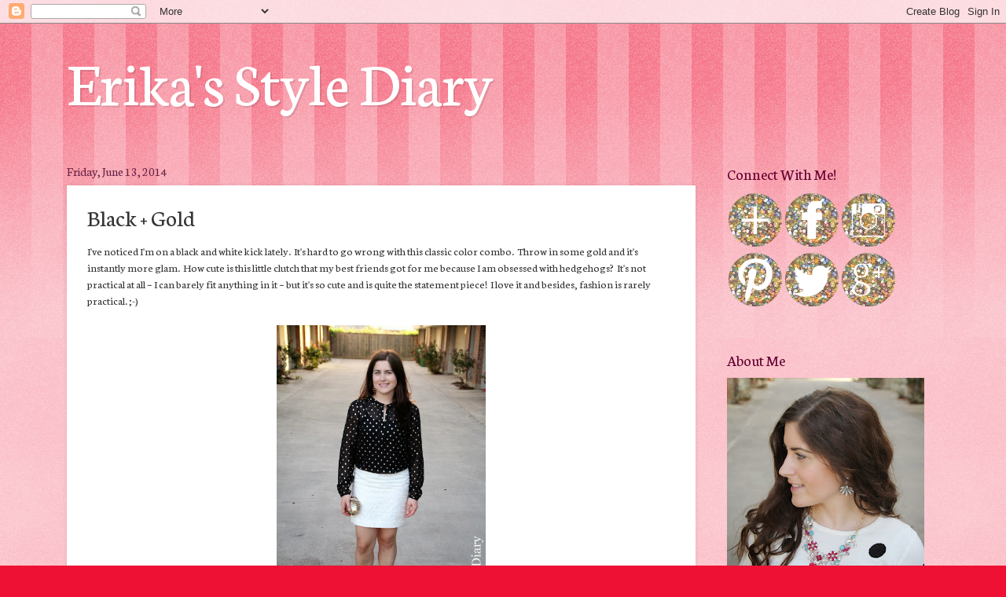

--- FILE ---
content_type: text/html; charset=UTF-8
request_url: https://erikasstylediary.blogspot.com/2014/06/black-gold.html
body_size: 16433
content:
<!DOCTYPE html>
<html class='v2' dir='ltr' lang='en'>
<head>
<link href='https://www.blogger.com/static/v1/widgets/335934321-css_bundle_v2.css' rel='stylesheet' type='text/css'/>
<meta content='width=1100' name='viewport'/>
<meta content='text/html; charset=UTF-8' http-equiv='Content-Type'/>
<meta content='blogger' name='generator'/>
<link href='https://erikasstylediary.blogspot.com/favicon.ico' rel='icon' type='image/x-icon'/>
<link href='http://erikasstylediary.blogspot.com/2014/06/black-gold.html' rel='canonical'/>
<link rel="alternate" type="application/atom+xml" title="Erika&#39;s Style Diary - Atom" href="https://erikasstylediary.blogspot.com/feeds/posts/default" />
<link rel="alternate" type="application/rss+xml" title="Erika&#39;s Style Diary - RSS" href="https://erikasstylediary.blogspot.com/feeds/posts/default?alt=rss" />
<link rel="service.post" type="application/atom+xml" title="Erika&#39;s Style Diary - Atom" href="https://www.blogger.com/feeds/6799768724274844661/posts/default" />

<link rel="alternate" type="application/atom+xml" title="Erika&#39;s Style Diary - Atom" href="https://erikasstylediary.blogspot.com/feeds/278856761382995517/comments/default" />
<!--Can't find substitution for tag [blog.ieCssRetrofitLinks]-->
<link href='https://blogger.googleusercontent.com/img/b/R29vZ2xl/AVvXsEhUTLV63A6WHAIio-RWLrVpZa_tEqsLB3PQLlyy36Cstr4MPpa5jgRKMhFvMj-sRoyqL-zGN93WSr4RkzjoOCI9YPeRuaGurMWb-CUFCF1LPqB2flLhconkbUgBwI_I73STSvLf6gCQzqGF/s1600/IMG_6778.jpg' rel='image_src'/>
<meta content='http://erikasstylediary.blogspot.com/2014/06/black-gold.html' property='og:url'/>
<meta content='Black + Gold' property='og:title'/>
<meta content=' I&#39;ve noticed I&#39;m on a black and white kick lately.  It&#39;s hard to go wrong with this classic color combo.  Throw in some gold and it&#39;s insta...' property='og:description'/>
<meta content='https://blogger.googleusercontent.com/img/b/R29vZ2xl/AVvXsEhUTLV63A6WHAIio-RWLrVpZa_tEqsLB3PQLlyy36Cstr4MPpa5jgRKMhFvMj-sRoyqL-zGN93WSr4RkzjoOCI9YPeRuaGurMWb-CUFCF1LPqB2flLhconkbUgBwI_I73STSvLf6gCQzqGF/w1200-h630-p-k-no-nu/IMG_6778.jpg' property='og:image'/>
<title>Erika's Style Diary: Black + Gold</title>
<style type='text/css'>@font-face{font-family:'Neuton';font-style:normal;font-weight:400;font-display:swap;src:url(//fonts.gstatic.com/s/neuton/v24/UMBTrPtMoH62xUZCwYg6UCj1BoM5.woff2)format('woff2');unicode-range:U+0100-02BA,U+02BD-02C5,U+02C7-02CC,U+02CE-02D7,U+02DD-02FF,U+0304,U+0308,U+0329,U+1D00-1DBF,U+1E00-1E9F,U+1EF2-1EFF,U+2020,U+20A0-20AB,U+20AD-20C0,U+2113,U+2C60-2C7F,U+A720-A7FF;}@font-face{font-family:'Neuton';font-style:normal;font-weight:400;font-display:swap;src:url(//fonts.gstatic.com/s/neuton/v24/UMBTrPtMoH62xUZCz4g6UCj1Bg.woff2)format('woff2');unicode-range:U+0000-00FF,U+0131,U+0152-0153,U+02BB-02BC,U+02C6,U+02DA,U+02DC,U+0304,U+0308,U+0329,U+2000-206F,U+20AC,U+2122,U+2191,U+2193,U+2212,U+2215,U+FEFF,U+FFFD;}</style>
<style id='page-skin-1' type='text/css'><!--
/*
-----------------------------------------------
Blogger Template Style
Name:     Watermark
Designer: Blogger
URL:      www.blogger.com
----------------------------------------------- */
/* Use this with templates/1ktemplate-*.html */
/* Content
----------------------------------------------- */
body {
font: normal normal 15px Neuton;
color: #333333;
background: #ee1133 url(//www.blogblog.com/1kt/watermark/body_background_bubblegum.png) repeat scroll top center;
}
html body .content-outer {
min-width: 0;
max-width: 100%;
width: 100%;
}
.content-outer {
font-size: 92%;
}
a:link {
text-decoration:none;
color: #ee1133;
}
a:visited {
text-decoration:none;
color: #aa0033;
}
a:hover {
text-decoration:underline;
color: #aa0033;
}
.body-fauxcolumns .cap-top {
margin-top: 30px;
background: #ee1133 url(//www.blogblog.com/1kt/watermark/body_overlay_bubblegum.png) repeat-x scroll top left;
height: 400px;
}
.content-inner {
padding: 0;
}
/* Header
----------------------------------------------- */
.header-inner .Header .titlewrapper,
.header-inner .Header .descriptionwrapper {
padding-left: 20px;
padding-right: 20px;
}
.Header h1 {
font: normal normal 80px Neuton;
color: #ffffff;
text-shadow: 2px 2px rgba(0, 0, 0, .1);
}
.Header h1 a {
color: #ffffff;
}
.Header .description {
font-size: 140%;
color: #ffffff;
}
/* Tabs
----------------------------------------------- */
.tabs-inner .section {
margin: 0 20px;
}
.tabs-inner .PageList, .tabs-inner .LinkList, .tabs-inner .Labels {
margin-left: -11px;
margin-right: -11px;
background-color: #ffdd99;
border-top: 3px solid #ffffff;
border-bottom: 3px solid #ffffff;
-moz-box-shadow: 0 0 10px rgba(0, 0, 0, .3);
-webkit-box-shadow: 0 0 10px rgba(0, 0, 0, .3);
-goog-ms-box-shadow: 0 0 10px rgba(0, 0, 0, .3);
box-shadow: 0 0 10px rgba(0, 0, 0, .3);
}
.tabs-inner .PageList .widget-content,
.tabs-inner .LinkList .widget-content,
.tabs-inner .Labels .widget-content {
margin: -3px -11px;
background: transparent url(//www.blogblog.com/1kt/watermark/tabs_background_right_bubblegum.png)  no-repeat scroll right;
}
.tabs-inner .widget ul {
padding: 2px 25px;
max-height: 34px;
background: transparent url(//www.blogblog.com/1kt/watermark/tabs_background_left_bubblegum.png) no-repeat scroll left;
}
.tabs-inner .widget li {
border: none;
}
.tabs-inner .widget li a {
display: inline-block;
padding: .25em 1em;
font: normal normal 20px Neuton;
color: #ee1133;
border-right: 1px solid transparent;
}
.tabs-inner .widget li:first-child a {
border-left: 1px solid transparent;
}
.tabs-inner .widget li.selected a, .tabs-inner .widget li a:hover {
color: #660000;
}
/* Headings
----------------------------------------------- */
h2 {
font: normal normal 20px Neuton;
color: #660033;
margin: 0 0 .5em;
}
h2.date-header {
font: normal normal 16px Neuton;
color: #662244;
}
/* Main
----------------------------------------------- */
.main-inner .column-center-inner,
.main-inner .column-left-inner,
.main-inner .column-right-inner {
padding: 0 5px;
}
.main-outer {
margin-top: 0;
background: transparent none no-repeat scroll top left;
}
.main-inner {
padding-top: 30px;
}
.main-cap-top {
position: relative;
}
.main-cap-top .cap-right {
position: absolute;
height: 0;
width: 100%;
bottom: 0;
background: transparent none repeat-x scroll bottom center;
}
.main-cap-top .cap-left {
position: absolute;
height: 245px;
width: 280px;
right: 0;
bottom: 0;
background: transparent none no-repeat scroll bottom left;
}
/* Posts
----------------------------------------------- */
.post-outer {
padding: 15px 20px;
margin: 0 0 25px;
background: #ffffff none repeat scroll top left;
_background-image: none;
border: solid 6px #ffffff;
-moz-box-shadow: 0 0 5px rgba(0, 0, 0, .1);
-webkit-box-shadow: 0 0 5px rgba(0, 0, 0, .1);
-goog-ms-box-shadow: 0 0 5px rgba(0, 0, 0, .1);
box-shadow: 0 0 5px rgba(0, 0, 0, .1);
}
h3.post-title {
font: normal normal 30px Neuton;
margin: 0;
}
.comments h4 {
font: normal normal 30px Neuton;
margin: 1em 0 0;
}
.post-body {
font-size: 105%;
line-height: 1.5;
position: relative;
}
.post-header {
margin: 0 0 1em;
color: #997755;
}
.post-footer {
margin: 10px 0 0;
padding: 10px 0 0;
color: #997755;
border-top: dashed 1px #777777;
}
#blog-pager {
font-size: 140%
}
#comments .comment-author {
padding-top: 1.5em;
border-top: dashed 1px #777777;
background-position: 0 1.5em;
}
#comments .comment-author:first-child {
padding-top: 0;
border-top: none;
}
.avatar-image-container {
margin: .2em 0 0;
}
/* Comments
----------------------------------------------- */
.comments .comments-content .icon.blog-author {
background-repeat: no-repeat;
background-image: url([data-uri]);
}
.comments .comments-content .loadmore a {
border-top: 1px solid #777777;
border-bottom: 1px solid #777777;
}
.comments .continue {
border-top: 2px solid #777777;
}
/* Widgets
----------------------------------------------- */
.widget ul, .widget #ArchiveList ul.flat {
padding: 0;
list-style: none;
}
.widget ul li, .widget #ArchiveList ul.flat li {
padding: .35em 0;
text-indent: 0;
border-top: dashed 1px #777777;
}
.widget ul li:first-child, .widget #ArchiveList ul.flat li:first-child {
border-top: none;
}
.widget .post-body ul {
list-style: disc;
}
.widget .post-body ul li {
border: none;
}
.widget .zippy {
color: #777777;
}
.post-body img, .post-body .tr-caption-container, .Profile img, .Image img,
.BlogList .item-thumbnail img {
padding: 5px;
background: #fff;
-moz-box-shadow: 1px 1px 5px rgba(0, 0, 0, .5);
-webkit-box-shadow: 1px 1px 5px rgba(0, 0, 0, .5);
-goog-ms-box-shadow: 1px 1px 5px rgba(0, 0, 0, .5);
box-shadow: 1px 1px 5px rgba(0, 0, 0, .5);
}
.post-body img, .post-body .tr-caption-container {
padding: 8px;
}
.post-body .tr-caption-container {
color: #333333;
}
.post-body .tr-caption-container img {
padding: 0;
background: transparent;
border: none;
-moz-box-shadow: 0 0 0 rgba(0, 0, 0, .1);
-webkit-box-shadow: 0 0 0 rgba(0, 0, 0, .1);
-goog-ms-box-shadow: 0 0 0 rgba(0, 0, 0, .1);
box-shadow: 0 0 0 rgba(0, 0, 0, .1);
}
/* Footer
----------------------------------------------- */
.footer-outer {
color:#333333;
background: #ffcccc url(//www.blogblog.com/1kt/watermark/body_background_birds.png) repeat scroll top left;
}
.footer-outer a {
color: #ee1133;
}
.footer-outer a:visited {
color: #aa0033;
}
.footer-outer a:hover {
color: #aa0033;
}
.footer-outer .widget h2 {
color: #660033;
}
/* Mobile
----------------------------------------------- */
body.mobile  {
background-size: 100% auto;
}
.mobile .body-fauxcolumn-outer {
background: transparent none repeat scroll top left;
}
html .mobile .mobile-date-outer {
border-bottom: none;
background: #ffffff none repeat scroll top left;
_background-image: none;
margin-bottom: 10px;
}
.mobile .main-inner .date-outer {
padding: 0;
}
.mobile .main-inner .date-header {
margin: 10px;
}
.mobile .main-cap-top {
z-index: -1;
}
.mobile .content-outer {
font-size: 100%;
}
.mobile .post-outer {
padding: 10px;
}
.mobile .main-cap-top .cap-left {
background: transparent none no-repeat scroll bottom left;
}
.mobile .body-fauxcolumns .cap-top {
margin: 0;
}
.mobile-link-button {
background: #ffffff none repeat scroll top left;
}
.mobile-link-button a:link, .mobile-link-button a:visited {
color: #ee1133;
}
.mobile-index-date .date-header {
color: #662244;
}
.mobile-index-contents {
color: #333333;
}
.mobile .tabs-inner .section {
margin: 0;
}
.mobile .tabs-inner .PageList {
margin-left: 0;
margin-right: 0;
}
.mobile .tabs-inner .PageList .widget-content {
margin: 0;
color: #660000;
background: #ffffff none repeat scroll top left;
}
.mobile .tabs-inner .PageList .widget-content .pagelist-arrow {
border-left: 1px solid transparent;
}
.post-body img, .post-body .tr-caption-container, .Profile img, .Image img,
.BlogList .item-thumbnail img {
padding: 0 !important;
border: none !important;
background: none !important;
-moz-box-shadow: 0px 0px 0px transparent !important;
-webkit-box-shadow: 0px 0px 0px transparent !important;
box-shadow: 0px 0px 0px transparent !important;
}
--></style>
<style id='template-skin-1' type='text/css'><!--
body {
min-width: 1150px;
}
.content-outer, .content-fauxcolumn-outer, .region-inner {
min-width: 1150px;
max-width: 1150px;
_width: 1150px;
}
.main-inner .columns {
padding-left: 0;
padding-right: 310px;
}
.main-inner .fauxcolumn-center-outer {
left: 0;
right: 310px;
/* IE6 does not respect left and right together */
_width: expression(this.parentNode.offsetWidth -
parseInt("0") -
parseInt("310px") + 'px');
}
.main-inner .fauxcolumn-left-outer {
width: 0;
}
.main-inner .fauxcolumn-right-outer {
width: 310px;
}
.main-inner .column-left-outer {
width: 0;
right: 100%;
margin-left: -0;
}
.main-inner .column-right-outer {
width: 310px;
margin-right: -310px;
}
#layout {
min-width: 0;
}
#layout .content-outer {
min-width: 0;
width: 800px;
}
#layout .region-inner {
min-width: 0;
width: auto;
}
body#layout div.add_widget {
padding: 8px;
}
body#layout div.add_widget a {
margin-left: 32px;
}
--></style>
<script type='text/javascript'>
        (function(i,s,o,g,r,a,m){i['GoogleAnalyticsObject']=r;i[r]=i[r]||function(){
        (i[r].q=i[r].q||[]).push(arguments)},i[r].l=1*new Date();a=s.createElement(o),
        m=s.getElementsByTagName(o)[0];a.async=1;a.src=g;m.parentNode.insertBefore(a,m)
        })(window,document,'script','https://www.google-analytics.com/analytics.js','ga');
        ga('create', 'UA-46738634-1', 'auto', 'blogger');
        ga('blogger.send', 'pageview');
      </script>
<link href='https://www.blogger.com/dyn-css/authorization.css?targetBlogID=6799768724274844661&amp;zx=92012072-49ae-48b2-bfd8-43028065a91c' media='none' onload='if(media!=&#39;all&#39;)media=&#39;all&#39;' rel='stylesheet'/><noscript><link href='https://www.blogger.com/dyn-css/authorization.css?targetBlogID=6799768724274844661&amp;zx=92012072-49ae-48b2-bfd8-43028065a91c' rel='stylesheet'/></noscript>
<meta name='google-adsense-platform-account' content='ca-host-pub-1556223355139109'/>
<meta name='google-adsense-platform-domain' content='blogspot.com'/>

<!-- data-ad-client=ca-pub-9710750276129470 -->

</head>
<body class='loading variant-bubblegum'>
<div class='navbar section' id='navbar' name='Navbar'><div class='widget Navbar' data-version='1' id='Navbar1'><script type="text/javascript">
    function setAttributeOnload(object, attribute, val) {
      if(window.addEventListener) {
        window.addEventListener('load',
          function(){ object[attribute] = val; }, false);
      } else {
        window.attachEvent('onload', function(){ object[attribute] = val; });
      }
    }
  </script>
<div id="navbar-iframe-container"></div>
<script type="text/javascript" src="https://apis.google.com/js/platform.js"></script>
<script type="text/javascript">
      gapi.load("gapi.iframes:gapi.iframes.style.bubble", function() {
        if (gapi.iframes && gapi.iframes.getContext) {
          gapi.iframes.getContext().openChild({
              url: 'https://www.blogger.com/navbar/6799768724274844661?po\x3d278856761382995517\x26origin\x3dhttps://erikasstylediary.blogspot.com',
              where: document.getElementById("navbar-iframe-container"),
              id: "navbar-iframe"
          });
        }
      });
    </script><script type="text/javascript">
(function() {
var script = document.createElement('script');
script.type = 'text/javascript';
script.src = '//pagead2.googlesyndication.com/pagead/js/google_top_exp.js';
var head = document.getElementsByTagName('head')[0];
if (head) {
head.appendChild(script);
}})();
</script>
</div></div>
<div class='body-fauxcolumns'>
<div class='fauxcolumn-outer body-fauxcolumn-outer'>
<div class='cap-top'>
<div class='cap-left'></div>
<div class='cap-right'></div>
</div>
<div class='fauxborder-left'>
<div class='fauxborder-right'></div>
<div class='fauxcolumn-inner'>
</div>
</div>
<div class='cap-bottom'>
<div class='cap-left'></div>
<div class='cap-right'></div>
</div>
</div>
</div>
<div class='content'>
<div class='content-fauxcolumns'>
<div class='fauxcolumn-outer content-fauxcolumn-outer'>
<div class='cap-top'>
<div class='cap-left'></div>
<div class='cap-right'></div>
</div>
<div class='fauxborder-left'>
<div class='fauxborder-right'></div>
<div class='fauxcolumn-inner'>
</div>
</div>
<div class='cap-bottom'>
<div class='cap-left'></div>
<div class='cap-right'></div>
</div>
</div>
</div>
<div class='content-outer'>
<div class='content-cap-top cap-top'>
<div class='cap-left'></div>
<div class='cap-right'></div>
</div>
<div class='fauxborder-left content-fauxborder-left'>
<div class='fauxborder-right content-fauxborder-right'></div>
<div class='content-inner'>
<header>
<div class='header-outer'>
<div class='header-cap-top cap-top'>
<div class='cap-left'></div>
<div class='cap-right'></div>
</div>
<div class='fauxborder-left header-fauxborder-left'>
<div class='fauxborder-right header-fauxborder-right'></div>
<div class='region-inner header-inner'>
<div class='header section' id='header' name='Header'><div class='widget Header' data-version='1' id='Header1'>
<div id='header-inner'>
<div class='titlewrapper'>
<h1 class='title'>
<a href='https://erikasstylediary.blogspot.com/'>
Erika's Style Diary
</a>
</h1>
</div>
<div class='descriptionwrapper'>
<p class='description'><span>
</span></p>
</div>
</div>
</div></div>
</div>
</div>
<div class='header-cap-bottom cap-bottom'>
<div class='cap-left'></div>
<div class='cap-right'></div>
</div>
</div>
</header>
<div class='tabs-outer'>
<div class='tabs-cap-top cap-top'>
<div class='cap-left'></div>
<div class='cap-right'></div>
</div>
<div class='fauxborder-left tabs-fauxborder-left'>
<div class='fauxborder-right tabs-fauxborder-right'></div>
<div class='region-inner tabs-inner'>
<div class='tabs section' id='crosscol' name='Cross-Column'><div class='widget HTML' data-version='1' id='HTML2'>
<div class='widget-content'>
<script>
  (function(i,s,o,g,r,a,m){i['GoogleAnalyticsObject']=r;i[r]=i[r]||function(){
  (i[r].q=i[r].q||[]).push(arguments)},i[r].l=1*new Date();a=s.createElement(o),
  m=s.getElementsByTagName(o)[0];a.async=1;a.src=g;m.parentNode.insertBefore(a,m)
  })(window,document,'script','//www.google-analytics.com/analytics.js','ga');

  ga('create', 'UA-46738634-1', 'erikasstylediary.blogspot.com');
  ga('send', 'pageview');

</script>
</div>
<div class='clear'></div>
</div></div>
<div class='tabs no-items section' id='crosscol-overflow' name='Cross-Column 2'></div>
</div>
</div>
<div class='tabs-cap-bottom cap-bottom'>
<div class='cap-left'></div>
<div class='cap-right'></div>
</div>
</div>
<div class='main-outer'>
<div class='main-cap-top cap-top'>
<div class='cap-left'></div>
<div class='cap-right'></div>
</div>
<div class='fauxborder-left main-fauxborder-left'>
<div class='fauxborder-right main-fauxborder-right'></div>
<div class='region-inner main-inner'>
<div class='columns fauxcolumns'>
<div class='fauxcolumn-outer fauxcolumn-center-outer'>
<div class='cap-top'>
<div class='cap-left'></div>
<div class='cap-right'></div>
</div>
<div class='fauxborder-left'>
<div class='fauxborder-right'></div>
<div class='fauxcolumn-inner'>
</div>
</div>
<div class='cap-bottom'>
<div class='cap-left'></div>
<div class='cap-right'></div>
</div>
</div>
<div class='fauxcolumn-outer fauxcolumn-left-outer'>
<div class='cap-top'>
<div class='cap-left'></div>
<div class='cap-right'></div>
</div>
<div class='fauxborder-left'>
<div class='fauxborder-right'></div>
<div class='fauxcolumn-inner'>
</div>
</div>
<div class='cap-bottom'>
<div class='cap-left'></div>
<div class='cap-right'></div>
</div>
</div>
<div class='fauxcolumn-outer fauxcolumn-right-outer'>
<div class='cap-top'>
<div class='cap-left'></div>
<div class='cap-right'></div>
</div>
<div class='fauxborder-left'>
<div class='fauxborder-right'></div>
<div class='fauxcolumn-inner'>
</div>
</div>
<div class='cap-bottom'>
<div class='cap-left'></div>
<div class='cap-right'></div>
</div>
</div>
<!-- corrects IE6 width calculation -->
<div class='columns-inner'>
<div class='column-center-outer'>
<div class='column-center-inner'>
<div class='main section' id='main' name='Main'><div class='widget Blog' data-version='1' id='Blog1'>
<div class='blog-posts hfeed'>

          <div class="date-outer">
        
<h2 class='date-header'><span>Friday, June 13, 2014</span></h2>

          <div class="date-posts">
        
<div class='post-outer'>
<div class='post hentry uncustomized-post-template' itemprop='blogPost' itemscope='itemscope' itemtype='http://schema.org/BlogPosting'>
<meta content='https://blogger.googleusercontent.com/img/b/R29vZ2xl/AVvXsEhUTLV63A6WHAIio-RWLrVpZa_tEqsLB3PQLlyy36Cstr4MPpa5jgRKMhFvMj-sRoyqL-zGN93WSr4RkzjoOCI9YPeRuaGurMWb-CUFCF1LPqB2flLhconkbUgBwI_I73STSvLf6gCQzqGF/s1600/IMG_6778.jpg' itemprop='image_url'/>
<meta content='6799768724274844661' itemprop='blogId'/>
<meta content='278856761382995517' itemprop='postId'/>
<a name='278856761382995517'></a>
<h3 class='post-title entry-title' itemprop='name'>
Black + Gold
</h3>
<div class='post-header'>
<div class='post-header-line-1'></div>
</div>
<div class='post-body entry-content' id='post-body-278856761382995517' itemprop='description articleBody'>
<div class="separator" style="clear: both; text-align: left;">
I've noticed I'm on a black and white kick lately. &nbsp;It's hard to go wrong with this classic color combo. &nbsp;Throw in some gold and it's instantly more glam. &nbsp;How cute is this little clutch that my best friends got for me because I am obsessed with hedgehogs? &nbsp;It's not practical at all ~ I can barely fit anything in it ~ but it's so cute and is quite the statement piece! &nbsp;I love it and besides, fashion is rarely practical. ;-)</div>
<div class="separator" style="clear: both; text-align: center;">
<br /></div>
<div class="separator" style="clear: both; text-align: center;">
<a href="https://blogger.googleusercontent.com/img/b/R29vZ2xl/AVvXsEhUTLV63A6WHAIio-RWLrVpZa_tEqsLB3PQLlyy36Cstr4MPpa5jgRKMhFvMj-sRoyqL-zGN93WSr4RkzjoOCI9YPeRuaGurMWb-CUFCF1LPqB2flLhconkbUgBwI_I73STSvLf6gCQzqGF/s1600/IMG_6778.jpg" imageanchor="1" style="margin-left: 1em; margin-right: 1em;"><img border="0" height="400" src="https://blogger.googleusercontent.com/img/b/R29vZ2xl/AVvXsEhUTLV63A6WHAIio-RWLrVpZa_tEqsLB3PQLlyy36Cstr4MPpa5jgRKMhFvMj-sRoyqL-zGN93WSr4RkzjoOCI9YPeRuaGurMWb-CUFCF1LPqB2flLhconkbUgBwI_I73STSvLf6gCQzqGF/s1600/IMG_6778.jpg" width="266" /></a></div>
<br />
<div class="separator" style="clear: both; text-align: center;">
<a href="https://blogger.googleusercontent.com/img/b/R29vZ2xl/AVvXsEhn7rCVc7te7JG39S279rqMwoyjrnwnl2bvYLZWpnXM80V3kFRiJZiGNTqPaQEKDHYb-oVE_6NfKwAqCuo1avXCrm8Kc_b1wo42eg5ySMedCLX2sdJQ5ER3WC3Mty73Zu1YoYinC9ggrc2n/s1600/IMG_6800.jpg" imageanchor="1" style="margin-left: 1em; margin-right: 1em;"><img border="0" height="400" src="https://blogger.googleusercontent.com/img/b/R29vZ2xl/AVvXsEhn7rCVc7te7JG39S279rqMwoyjrnwnl2bvYLZWpnXM80V3kFRiJZiGNTqPaQEKDHYb-oVE_6NfKwAqCuo1avXCrm8Kc_b1wo42eg5ySMedCLX2sdJQ5ER3WC3Mty73Zu1YoYinC9ggrc2n/s1600/IMG_6800.jpg" width="266" /></a></div>
<br />
<div class="separator" style="clear: both; text-align: center;">
<a href="https://blogger.googleusercontent.com/img/b/R29vZ2xl/AVvXsEi_XlXDrxpWXnhSKVPgFJxAN8_BYrfuqfBVoF7ugB_8Txx8Y5tvfGyklp1H40HNuf7G4AS_KAqBH6VLqBCIkmmHk-UQaQ-8WtRlcPoD7MPNU4DKcX36hO5BiTGxi27iXRPwL5Nq_B1Wr-0s/s1600/IMG_6788.jpg" imageanchor="1" style="margin-left: 1em; margin-right: 1em;"><img border="0" height="266" src="https://blogger.googleusercontent.com/img/b/R29vZ2xl/AVvXsEi_XlXDrxpWXnhSKVPgFJxAN8_BYrfuqfBVoF7ugB_8Txx8Y5tvfGyklp1H40HNuf7G4AS_KAqBH6VLqBCIkmmHk-UQaQ-8WtRlcPoD7MPNU4DKcX36hO5BiTGxi27iXRPwL5Nq_B1Wr-0s/s1600/IMG_6788.jpg" width="400" /></a></div>
<br />
<div class="separator" style="clear: both; text-align: center;">
<a href="https://blogger.googleusercontent.com/img/b/R29vZ2xl/AVvXsEjqq1wVtr9TKikXx2fAsZMpAkeUUaUfVQTusdb_fbMJILZCLxiNaP8rnjZGmpKAwCNOFZrzt_3c2yTgbYU86SjOjGd3PnapmAU5i27nMsitzSzCqoappjZ_q0WDGspI5ioAiPXIFPKD-kG5/s1600/IMG_6782.jpg" imageanchor="1" style="margin-left: 1em; margin-right: 1em;"><img border="0" height="400" src="https://blogger.googleusercontent.com/img/b/R29vZ2xl/AVvXsEjqq1wVtr9TKikXx2fAsZMpAkeUUaUfVQTusdb_fbMJILZCLxiNaP8rnjZGmpKAwCNOFZrzt_3c2yTgbYU86SjOjGd3PnapmAU5i27nMsitzSzCqoappjZ_q0WDGspI5ioAiPXIFPKD-kG5/s1600/IMG_6782.jpg" width="266" /></a></div>
<div class="separator" style="clear: both; text-align: center;">
<br /></div>
<div class="separator" style="clear: both; text-align: center;">
<a href="https://blogger.googleusercontent.com/img/b/R29vZ2xl/AVvXsEhs-OHpHDTGChFWsAdA5FWSm6qfdphXmj7zVIFOnqcYbDLocQ7Q4C08YzbgRUgh9n2FMlpLia95MLY1nFkjfTEejJoM-w7NShKAYu_2-qcjhGDBpFsm95WQqMz8juxvOSYRtBln9kn4sW59/s1600/IMG_6791.jpg" imageanchor="1" style="margin-left: 1em; margin-right: 1em;"><img border="0" height="400" src="https://blogger.googleusercontent.com/img/b/R29vZ2xl/AVvXsEhs-OHpHDTGChFWsAdA5FWSm6qfdphXmj7zVIFOnqcYbDLocQ7Q4C08YzbgRUgh9n2FMlpLia95MLY1nFkjfTEejJoM-w7NShKAYu_2-qcjhGDBpFsm95WQqMz8juxvOSYRtBln9kn4sW59/s1600/IMG_6791.jpg" width="266" /></a></div>
<div class="separator" style="clear: both; text-align: center;">
<br /></div>
<div class="separator" style="clear: both; text-align: left;">
<u>What I'm Wearing</u></div>
<div class="separator" style="clear: both; text-align: left;">
Top ~ Limited, <a href="http://popsu.gr/txSb" rel="nofollow" target="_blank">similar</a></div>
<div class="separator" style="clear: both; text-align: left;">
Skirt ~ Limited, longer <a href="http://popsu.gr/txSe" rel="nofollow" target="_blank">option</a></div>
<div class="separator" style="clear: both; text-align: left;">
Shoes ~ <a href="http://popsu.gr/thty" rel="nofollow" target="_blank">Sole Society</a></div>
<div class="separator" style="clear: both; text-align: left;">
Earrings ~ Urban Outfitters, <a href="http://popsu.gr/txSc" rel="nofollow" target="_blank">similar</a></div>
<div class="separator" style="clear: both; text-align: left;">
Clutch ~ Kate Spade (vintage)</div>
<br />
<br />
<a href="https://www.bloglovin.com/feed/blog/11505045" rel="nofollow" target="_blank">Follow Me on Bloglovin'!</a>&nbsp;~&nbsp;<a href="https://www.facebook.com/ErikasStyleDiary" rel="nofollow" target="_blank">Facebook</a>&nbsp;~&nbsp;<a href="https://twitter.com/erikastylediary" rel="nofollow" target="_blank">Twitter</a>&nbsp;~ <a href="http://instagram.com/erikasstylediary" rel="nofollow" target="_blank">Instagram</a>&nbsp;~ <a href="http://www.pinterest.com/ErikaStyleDiary/" rel="nofollow" target="_blank">Pinterest</a><br />
<br />
<script async="" src="//assets.pinterest.com/js/pinit.js" type="text/javascript"></script>
<a data-pin-color="white" data-pin-do="buttonBookmark" href="https://www.pinterest.com/pin/create/button/"><img src="//assets.pinterest.com/images/pidgets/pinit_fg_en_rect_white_20.png" /></a>
<div style='clear: both;'></div>
</div>
<div class='post-footer'>
<div class='post-footer-line post-footer-line-1'>
<span class='post-author vcard'>
Posted by
<span class='fn' itemprop='author' itemscope='itemscope' itemtype='http://schema.org/Person'>
<meta content='https://www.blogger.com/profile/15833966180191688588' itemprop='url'/>
<a class='g-profile' href='https://www.blogger.com/profile/15833966180191688588' rel='author' title='author profile'>
<span itemprop='name'>Erika</span>
</a>
</span>
</span>
<span class='post-timestamp'>
at
<meta content='http://erikasstylediary.blogspot.com/2014/06/black-gold.html' itemprop='url'/>
<a class='timestamp-link' href='https://erikasstylediary.blogspot.com/2014/06/black-gold.html' rel='bookmark' title='permanent link'><abbr class='published' itemprop='datePublished' title='2014-06-13T07:00:00-05:00'>7:00&#8239;AM</abbr></a>
</span>
<span class='post-comment-link'>
</span>
<span class='post-icons'>
<span class='item-control blog-admin pid-760644232'>
<a href='https://www.blogger.com/post-edit.g?blogID=6799768724274844661&postID=278856761382995517&from=pencil' title='Edit Post'>
<img alt='' class='icon-action' height='18' src='https://resources.blogblog.com/img/icon18_edit_allbkg.gif' width='18'/>
</a>
</span>
</span>
<div class='post-share-buttons goog-inline-block'>
<a class='goog-inline-block share-button sb-email' href='https://www.blogger.com/share-post.g?blogID=6799768724274844661&postID=278856761382995517&target=email' target='_blank' title='Email This'><span class='share-button-link-text'>Email This</span></a><a class='goog-inline-block share-button sb-blog' href='https://www.blogger.com/share-post.g?blogID=6799768724274844661&postID=278856761382995517&target=blog' onclick='window.open(this.href, "_blank", "height=270,width=475"); return false;' target='_blank' title='BlogThis!'><span class='share-button-link-text'>BlogThis!</span></a><a class='goog-inline-block share-button sb-twitter' href='https://www.blogger.com/share-post.g?blogID=6799768724274844661&postID=278856761382995517&target=twitter' target='_blank' title='Share to X'><span class='share-button-link-text'>Share to X</span></a><a class='goog-inline-block share-button sb-facebook' href='https://www.blogger.com/share-post.g?blogID=6799768724274844661&postID=278856761382995517&target=facebook' onclick='window.open(this.href, "_blank", "height=430,width=640"); return false;' target='_blank' title='Share to Facebook'><span class='share-button-link-text'>Share to Facebook</span></a><a class='goog-inline-block share-button sb-pinterest' href='https://www.blogger.com/share-post.g?blogID=6799768724274844661&postID=278856761382995517&target=pinterest' target='_blank' title='Share to Pinterest'><span class='share-button-link-text'>Share to Pinterest</span></a>
</div>
</div>
<div class='post-footer-line post-footer-line-2'>
<span class='post-labels'>
Labels:
<a href='https://erikasstylediary.blogspot.com/search/label/black' rel='tag'>black</a>,
<a href='https://erikasstylediary.blogspot.com/search/label/black%20and%20white' rel='tag'>black and white</a>,
<a href='https://erikasstylediary.blogspot.com/search/label/bling' rel='tag'>bling</a>,
<a href='https://erikasstylediary.blogspot.com/search/label/blouse' rel='tag'>blouse</a>,
<a href='https://erikasstylediary.blogspot.com/search/label/clutch' rel='tag'>clutch</a>,
<a href='https://erikasstylediary.blogspot.com/search/label/fashion' rel='tag'>fashion</a>,
<a href='https://erikasstylediary.blogspot.com/search/label/glam' rel='tag'>glam</a>,
<a href='https://erikasstylediary.blogspot.com/search/label/gold' rel='tag'>gold</a>,
<a href='https://erikasstylediary.blogspot.com/search/label/neutral' rel='tag'>neutral</a>,
<a href='https://erikasstylediary.blogspot.com/search/label/orange' rel='tag'>orange</a>,
<a href='https://erikasstylediary.blogspot.com/search/label/skirt' rel='tag'>skirt</a>,
<a href='https://erikasstylediary.blogspot.com/search/label/style' rel='tag'>style</a>,
<a href='https://erikasstylediary.blogspot.com/search/label/white' rel='tag'>white</a>
</span>
</div>
<div class='post-footer-line post-footer-line-3'>
<span class='post-location'>
</span>
</div>
</div>
</div>
<div class='comments' id='comments'>
<a name='comments'></a>
<h4>7 comments:</h4>
<div class='comments-content'>
<script async='async' src='' type='text/javascript'></script>
<script type='text/javascript'>
    (function() {
      var items = null;
      var msgs = null;
      var config = {};

// <![CDATA[
      var cursor = null;
      if (items && items.length > 0) {
        cursor = parseInt(items[items.length - 1].timestamp) + 1;
      }

      var bodyFromEntry = function(entry) {
        var text = (entry &&
                    ((entry.content && entry.content.$t) ||
                     (entry.summary && entry.summary.$t))) ||
            '';
        if (entry && entry.gd$extendedProperty) {
          for (var k in entry.gd$extendedProperty) {
            if (entry.gd$extendedProperty[k].name == 'blogger.contentRemoved') {
              return '<span class="deleted-comment">' + text + '</span>';
            }
          }
        }
        return text;
      }

      var parse = function(data) {
        cursor = null;
        var comments = [];
        if (data && data.feed && data.feed.entry) {
          for (var i = 0, entry; entry = data.feed.entry[i]; i++) {
            var comment = {};
            // comment ID, parsed out of the original id format
            var id = /blog-(\d+).post-(\d+)/.exec(entry.id.$t);
            comment.id = id ? id[2] : null;
            comment.body = bodyFromEntry(entry);
            comment.timestamp = Date.parse(entry.published.$t) + '';
            if (entry.author && entry.author.constructor === Array) {
              var auth = entry.author[0];
              if (auth) {
                comment.author = {
                  name: (auth.name ? auth.name.$t : undefined),
                  profileUrl: (auth.uri ? auth.uri.$t : undefined),
                  avatarUrl: (auth.gd$image ? auth.gd$image.src : undefined)
                };
              }
            }
            if (entry.link) {
              if (entry.link[2]) {
                comment.link = comment.permalink = entry.link[2].href;
              }
              if (entry.link[3]) {
                var pid = /.*comments\/default\/(\d+)\?.*/.exec(entry.link[3].href);
                if (pid && pid[1]) {
                  comment.parentId = pid[1];
                }
              }
            }
            comment.deleteclass = 'item-control blog-admin';
            if (entry.gd$extendedProperty) {
              for (var k in entry.gd$extendedProperty) {
                if (entry.gd$extendedProperty[k].name == 'blogger.itemClass') {
                  comment.deleteclass += ' ' + entry.gd$extendedProperty[k].value;
                } else if (entry.gd$extendedProperty[k].name == 'blogger.displayTime') {
                  comment.displayTime = entry.gd$extendedProperty[k].value;
                }
              }
            }
            comments.push(comment);
          }
        }
        return comments;
      };

      var paginator = function(callback) {
        if (hasMore()) {
          var url = config.feed + '?alt=json&v=2&orderby=published&reverse=false&max-results=50';
          if (cursor) {
            url += '&published-min=' + new Date(cursor).toISOString();
          }
          window.bloggercomments = function(data) {
            var parsed = parse(data);
            cursor = parsed.length < 50 ? null
                : parseInt(parsed[parsed.length - 1].timestamp) + 1
            callback(parsed);
            window.bloggercomments = null;
          }
          url += '&callback=bloggercomments';
          var script = document.createElement('script');
          script.type = 'text/javascript';
          script.src = url;
          document.getElementsByTagName('head')[0].appendChild(script);
        }
      };
      var hasMore = function() {
        return !!cursor;
      };
      var getMeta = function(key, comment) {
        if ('iswriter' == key) {
          var matches = !!comment.author
              && comment.author.name == config.authorName
              && comment.author.profileUrl == config.authorUrl;
          return matches ? 'true' : '';
        } else if ('deletelink' == key) {
          return config.baseUri + '/comment/delete/'
               + config.blogId + '/' + comment.id;
        } else if ('deleteclass' == key) {
          return comment.deleteclass;
        }
        return '';
      };

      var replybox = null;
      var replyUrlParts = null;
      var replyParent = undefined;

      var onReply = function(commentId, domId) {
        if (replybox == null) {
          // lazily cache replybox, and adjust to suit this style:
          replybox = document.getElementById('comment-editor');
          if (replybox != null) {
            replybox.height = '250px';
            replybox.style.display = 'block';
            replyUrlParts = replybox.src.split('#');
          }
        }
        if (replybox && (commentId !== replyParent)) {
          replybox.src = '';
          document.getElementById(domId).insertBefore(replybox, null);
          replybox.src = replyUrlParts[0]
              + (commentId ? '&parentID=' + commentId : '')
              + '#' + replyUrlParts[1];
          replyParent = commentId;
        }
      };

      var hash = (window.location.hash || '#').substring(1);
      var startThread, targetComment;
      if (/^comment-form_/.test(hash)) {
        startThread = hash.substring('comment-form_'.length);
      } else if (/^c[0-9]+$/.test(hash)) {
        targetComment = hash.substring(1);
      }

      // Configure commenting API:
      var configJso = {
        'maxDepth': config.maxThreadDepth
      };
      var provider = {
        'id': config.postId,
        'data': items,
        'loadNext': paginator,
        'hasMore': hasMore,
        'getMeta': getMeta,
        'onReply': onReply,
        'rendered': true,
        'initComment': targetComment,
        'initReplyThread': startThread,
        'config': configJso,
        'messages': msgs
      };

      var render = function() {
        if (window.goog && window.goog.comments) {
          var holder = document.getElementById('comment-holder');
          window.goog.comments.render(holder, provider);
        }
      };

      // render now, or queue to render when library loads:
      if (window.goog && window.goog.comments) {
        render();
      } else {
        window.goog = window.goog || {};
        window.goog.comments = window.goog.comments || {};
        window.goog.comments.loadQueue = window.goog.comments.loadQueue || [];
        window.goog.comments.loadQueue.push(render);
      }
    })();
// ]]>
  </script>
<div id='comment-holder'>
<div class="comment-thread toplevel-thread"><ol id="top-ra"><li class="comment" id="c1289802010516169303"><div class="avatar-image-container"><img src="//blogger.googleusercontent.com/img/b/R29vZ2xl/AVvXsEiOiIPBXpVsla2strerSX-DTyWnuBjd_-M3iS9bR60u7JLk5xh0TPwch_bxMBGoFy5h9N1YYs3lXeg26lZI6RocX7HPfI-Q1sltCkx3wrHFWtD79n2EM6M79a-R1c2sRqc/s45-c/*" alt=""/></div><div class="comment-block"><div class="comment-header"><cite class="user"><a href="https://www.blogger.com/profile/08288972868494483652" rel="nofollow">Nout </a></cite><span class="icon user "></span><span class="datetime secondary-text"><a rel="nofollow" href="https://erikasstylediary.blogspot.com/2014/06/black-gold.html?showComment=1402881457354#c1289802010516169303">June 15, 2014 at 8:17&#8239;PM</a></span></div><p class="comment-content">that shirt is really gorgeous! and yeah for black and gold. What a classy color combination!</p><span class="comment-actions secondary-text"><a class="comment-reply" target="_self" data-comment-id="1289802010516169303">Reply</a><span class="item-control blog-admin blog-admin pid-1527252391"><a target="_self" href="https://www.blogger.com/comment/delete/6799768724274844661/1289802010516169303">Delete</a></span></span></div><div class="comment-replies"><div id="c1289802010516169303-rt" class="comment-thread inline-thread"><span class="thread-toggle thread-expanded"><span class="thread-arrow"></span><span class="thread-count"><a target="_self">Replies</a></span></span><ol id="c1289802010516169303-ra" class="thread-chrome thread-expanded"><div><li class="comment" id="c1966675418902665696"><div class="avatar-image-container"><img src="//blogger.googleusercontent.com/img/b/R29vZ2xl/AVvXsEiUc1H0sFZdc8flvSPbVgAvpXEGYH2vnTRpxOo_1FXfUvWFSzLQQYnsq-tVz8B67IHnb0B2v9l62uwNBVDulXMXNFVYNDl3pLV7JmC_ud64ILdLlBCJpYwSq1-1Z3Hf_g/s45-c/photo.jpg" alt=""/></div><div class="comment-block"><div class="comment-header"><cite class="user"><a href="https://www.blogger.com/profile/15833966180191688588" rel="nofollow">Erika</a></cite><span class="icon user blog-author"></span><span class="datetime secondary-text"><a rel="nofollow" href="https://erikasstylediary.blogspot.com/2014/06/black-gold.html?showComment=1403615115805#c1966675418902665696">June 24, 2014 at 8:05&#8239;AM</a></span></div><p class="comment-content">Thanks so much Nout!</p><span class="comment-actions secondary-text"><span class="item-control blog-admin blog-admin pid-760644232"><a target="_self" href="https://www.blogger.com/comment/delete/6799768724274844661/1966675418902665696">Delete</a></span></span></div><div class="comment-replies"><div id="c1966675418902665696-rt" class="comment-thread inline-thread hidden"><span class="thread-toggle thread-expanded"><span class="thread-arrow"></span><span class="thread-count"><a target="_self">Replies</a></span></span><ol id="c1966675418902665696-ra" class="thread-chrome thread-expanded"><div></div><div id="c1966675418902665696-continue" class="continue"><a class="comment-reply" target="_self" data-comment-id="1966675418902665696">Reply</a></div></ol></div></div><div class="comment-replybox-single" id="c1966675418902665696-ce"></div></li></div><div id="c1289802010516169303-continue" class="continue"><a class="comment-reply" target="_self" data-comment-id="1289802010516169303">Reply</a></div></ol></div></div><div class="comment-replybox-single" id="c1289802010516169303-ce"></div></li><li class="comment" id="c4351584851979556126"><div class="avatar-image-container"><img src="//3.bp.blogspot.com/-DoGA5Bjjbdo/VKm0nAXrDZI/AAAAAAAABsM/FLjN_JolfC0/s35/*" alt=""/></div><div class="comment-block"><div class="comment-header"><cite class="user"><a href="https://www.blogger.com/profile/03180756866195752893" rel="nofollow">Pinkyprincess</a></cite><span class="icon user "></span><span class="datetime secondary-text"><a rel="nofollow" href="https://erikasstylediary.blogspot.com/2014/06/black-gold.html?showComment=1402926708462#c4351584851979556126">June 16, 2014 at 8:51&#8239;AM</a></span></div><p class="comment-content">Ooooh I love that little bag! I love totally inappropriate bags! </p><span class="comment-actions secondary-text"><a class="comment-reply" target="_self" data-comment-id="4351584851979556126">Reply</a><span class="item-control blog-admin blog-admin pid-1730852353"><a target="_self" href="https://www.blogger.com/comment/delete/6799768724274844661/4351584851979556126">Delete</a></span></span></div><div class="comment-replies"><div id="c4351584851979556126-rt" class="comment-thread inline-thread"><span class="thread-toggle thread-expanded"><span class="thread-arrow"></span><span class="thread-count"><a target="_self">Replies</a></span></span><ol id="c4351584851979556126-ra" class="thread-chrome thread-expanded"><div><li class="comment" id="c2378314907933196008"><div class="avatar-image-container"><img src="//blogger.googleusercontent.com/img/b/R29vZ2xl/AVvXsEiUc1H0sFZdc8flvSPbVgAvpXEGYH2vnTRpxOo_1FXfUvWFSzLQQYnsq-tVz8B67IHnb0B2v9l62uwNBVDulXMXNFVYNDl3pLV7JmC_ud64ILdLlBCJpYwSq1-1Z3Hf_g/s45-c/photo.jpg" alt=""/></div><div class="comment-block"><div class="comment-header"><cite class="user"><a href="https://www.blogger.com/profile/15833966180191688588" rel="nofollow">Erika</a></cite><span class="icon user blog-author"></span><span class="datetime secondary-text"><a rel="nofollow" href="https://erikasstylediary.blogspot.com/2014/06/black-gold.html?showComment=1403615131785#c2378314907933196008">June 24, 2014 at 8:05&#8239;AM</a></span></div><p class="comment-content">You and me both! Thanks! :)</p><span class="comment-actions secondary-text"><span class="item-control blog-admin blog-admin pid-760644232"><a target="_self" href="https://www.blogger.com/comment/delete/6799768724274844661/2378314907933196008">Delete</a></span></span></div><div class="comment-replies"><div id="c2378314907933196008-rt" class="comment-thread inline-thread hidden"><span class="thread-toggle thread-expanded"><span class="thread-arrow"></span><span class="thread-count"><a target="_self">Replies</a></span></span><ol id="c2378314907933196008-ra" class="thread-chrome thread-expanded"><div></div><div id="c2378314907933196008-continue" class="continue"><a class="comment-reply" target="_self" data-comment-id="2378314907933196008">Reply</a></div></ol></div></div><div class="comment-replybox-single" id="c2378314907933196008-ce"></div></li></div><div id="c4351584851979556126-continue" class="continue"><a class="comment-reply" target="_self" data-comment-id="4351584851979556126">Reply</a></div></ol></div></div><div class="comment-replybox-single" id="c4351584851979556126-ce"></div></li><li class="comment" id="c6907769643070503268"><div class="avatar-image-container"><img src="//resources.blogblog.com/img/blank.gif" alt=""/></div><div class="comment-block"><div class="comment-header"><cite class="user">Anonymous</cite><span class="icon user "></span><span class="datetime secondary-text"><a rel="nofollow" href="https://erikasstylediary.blogspot.com/2014/06/black-gold.html?showComment=1403271608902#c6907769643070503268">June 20, 2014 at 8:40&#8239;AM</a></span></div><p class="comment-content">I love this combination!  The top is gorgeous and goes surprisingly well with that skirt, and don&#39;t eve get me started on the little clutch purse!!  That is seriously too darlong for words, who cares if it&#39;s practical, I woukd carry that cutie around, too!!  ;)</p><span class="comment-actions secondary-text"><a class="comment-reply" target="_self" data-comment-id="6907769643070503268">Reply</a><span class="item-control blog-admin blog-admin pid-1847798809"><a target="_self" href="https://www.blogger.com/comment/delete/6799768724274844661/6907769643070503268">Delete</a></span></span></div><div class="comment-replies"><div id="c6907769643070503268-rt" class="comment-thread inline-thread"><span class="thread-toggle thread-expanded"><span class="thread-arrow"></span><span class="thread-count"><a target="_self">Replies</a></span></span><ol id="c6907769643070503268-ra" class="thread-chrome thread-expanded"><div><li class="comment" id="c498630225082211845"><div class="avatar-image-container"><img src="//blogger.googleusercontent.com/img/b/R29vZ2xl/AVvXsEiUc1H0sFZdc8flvSPbVgAvpXEGYH2vnTRpxOo_1FXfUvWFSzLQQYnsq-tVz8B67IHnb0B2v9l62uwNBVDulXMXNFVYNDl3pLV7JmC_ud64ILdLlBCJpYwSq1-1Z3Hf_g/s45-c/photo.jpg" alt=""/></div><div class="comment-block"><div class="comment-header"><cite class="user"><a href="https://www.blogger.com/profile/15833966180191688588" rel="nofollow">Erika</a></cite><span class="icon user blog-author"></span><span class="datetime secondary-text"><a rel="nofollow" href="https://erikasstylediary.blogspot.com/2014/06/black-gold.html?showComment=1403615214694#c498630225082211845">June 24, 2014 at 8:06&#8239;AM</a></span></div><p class="comment-content">Thanks Kristi! Who said fashion had to be practical, right? :)</p><span class="comment-actions secondary-text"><span class="item-control blog-admin blog-admin pid-760644232"><a target="_self" href="https://www.blogger.com/comment/delete/6799768724274844661/498630225082211845">Delete</a></span></span></div><div class="comment-replies"><div id="c498630225082211845-rt" class="comment-thread inline-thread hidden"><span class="thread-toggle thread-expanded"><span class="thread-arrow"></span><span class="thread-count"><a target="_self">Replies</a></span></span><ol id="c498630225082211845-ra" class="thread-chrome thread-expanded"><div></div><div id="c498630225082211845-continue" class="continue"><a class="comment-reply" target="_self" data-comment-id="498630225082211845">Reply</a></div></ol></div></div><div class="comment-replybox-single" id="c498630225082211845-ce"></div></li></div><div id="c6907769643070503268-continue" class="continue"><a class="comment-reply" target="_self" data-comment-id="6907769643070503268">Reply</a></div></ol></div></div><div class="comment-replybox-single" id="c6907769643070503268-ce"></div></li><li class="comment" id="c1831633307792710600"><div class="avatar-image-container"><img src="//blogger.googleusercontent.com/img/b/R29vZ2xl/AVvXsEiUc1H0sFZdc8flvSPbVgAvpXEGYH2vnTRpxOo_1FXfUvWFSzLQQYnsq-tVz8B67IHnb0B2v9l62uwNBVDulXMXNFVYNDl3pLV7JmC_ud64ILdLlBCJpYwSq1-1Z3Hf_g/s45-c/photo.jpg" alt=""/></div><div class="comment-block"><div class="comment-header"><cite class="user"><a href="https://www.blogger.com/profile/15833966180191688588" rel="nofollow">Erika</a></cite><span class="icon user blog-author"></span><span class="datetime secondary-text"><a rel="nofollow" href="https://erikasstylediary.blogspot.com/2014/06/black-gold.html?showComment=1403615246832#c1831633307792710600">June 24, 2014 at 8:07&#8239;AM</a></span></div><p class="comment-content">Thanks so much, love. Hope you had a great weekend!</p><span class="comment-actions secondary-text"><a class="comment-reply" target="_self" data-comment-id="1831633307792710600">Reply</a><span class="item-control blog-admin blog-admin pid-760644232"><a target="_self" href="https://www.blogger.com/comment/delete/6799768724274844661/1831633307792710600">Delete</a></span></span></div><div class="comment-replies"><div id="c1831633307792710600-rt" class="comment-thread inline-thread hidden"><span class="thread-toggle thread-expanded"><span class="thread-arrow"></span><span class="thread-count"><a target="_self">Replies</a></span></span><ol id="c1831633307792710600-ra" class="thread-chrome thread-expanded"><div></div><div id="c1831633307792710600-continue" class="continue"><a class="comment-reply" target="_self" data-comment-id="1831633307792710600">Reply</a></div></ol></div></div><div class="comment-replybox-single" id="c1831633307792710600-ce"></div></li></ol><div id="top-continue" class="continue"><a class="comment-reply" target="_self">Add comment</a></div><div class="comment-replybox-thread" id="top-ce"></div><div class="loadmore hidden" data-post-id="278856761382995517"><a target="_self">Load more...</a></div></div>
</div>
</div>
<p class='comment-footer'>
<div class='comment-form'>
<a name='comment-form'></a>
<p>
</p>
<a href='https://www.blogger.com/comment/frame/6799768724274844661?po=278856761382995517&hl=en&saa=85391&origin=https://erikasstylediary.blogspot.com' id='comment-editor-src'></a>
<iframe allowtransparency='true' class='blogger-iframe-colorize blogger-comment-from-post' frameborder='0' height='410px' id='comment-editor' name='comment-editor' src='' width='100%'></iframe>
<script src='https://www.blogger.com/static/v1/jsbin/2830521187-comment_from_post_iframe.js' type='text/javascript'></script>
<script type='text/javascript'>
      BLOG_CMT_createIframe('https://www.blogger.com/rpc_relay.html');
    </script>
</div>
</p>
<div id='backlinks-container'>
<div id='Blog1_backlinks-container'>
</div>
</div>
</div>
</div>

        </div></div>
      
</div>
<div class='blog-pager' id='blog-pager'>
<span id='blog-pager-newer-link'>
<a class='blog-pager-newer-link' href='https://erikasstylediary.blogspot.com/2014/06/recent-adventures.html' id='Blog1_blog-pager-newer-link' title='Newer Post'>Newer Post</a>
</span>
<span id='blog-pager-older-link'>
<a class='blog-pager-older-link' href='https://erikasstylediary.blogspot.com/2014/06/black-white-and-red.html' id='Blog1_blog-pager-older-link' title='Older Post'>Older Post</a>
</span>
<a class='home-link' href='https://erikasstylediary.blogspot.com/'>Home</a>
</div>
<div class='clear'></div>
<div class='post-feeds'>
<div class='feed-links'>
Subscribe to:
<a class='feed-link' href='https://erikasstylediary.blogspot.com/feeds/278856761382995517/comments/default' target='_blank' type='application/atom+xml'>Post Comments (Atom)</a>
</div>
</div>
</div></div>
</div>
</div>
<div class='column-left-outer'>
<div class='column-left-inner'>
<aside>
</aside>
</div>
</div>
<div class='column-right-outer'>
<div class='column-right-inner'>
<aside>
<div class='sidebar section' id='sidebar-right-1'><div class='widget HTML' data-version='1' id='HTML1'>
<h2 class='title'>Connect With Me!</h2>
<div class='widget-content'>
<a href="https://www.bloglovin.com/blog/11505045" rel="nofollow" target="_blank"><img border="0" src="https://blogger.googleusercontent.com/img/b/R29vZ2xl/AVvXsEhQYCGOVOWUjXLbpnl19o_AT8FnWbjrtFtt9HGHXwkyU0RmswgkPRkaMSqR6cfkL7KeJDLABnRdSlP1TcA_g0JgblZSTO1Ir-f6Ud9nw94zTVLPLzuzL37u2lHgDY33G1RvgLmZXjSXPVNs/s1600/bloglovin.png" /></a><a href="https://www.facebook.com/ErikasStyleDiary" rel="nofollow" target="_blank"><img border="0" src="https://blogger.googleusercontent.com/img/b/R29vZ2xl/AVvXsEgj-Yhby3V1g43F9-jLc4YfOtRjWgAbDyih_EsurDHfRr_crAkIxaYzV0u84TrV__4nVtIDDM8iW9k1RB0COMByxoYh39FJ-GyySoLGS_o7uIGapwmCkvb5KHU1Bd3HtsC_0-mtPWYf6hWZ/s1600/facebook.png" /></a><a href="http://instagram.com/erikasstylediary" rel="nofollow" target="_blank"><img border="0" src="https://blogger.googleusercontent.com/img/b/R29vZ2xl/AVvXsEgmnODEYr2CRoAqW7oKit8hEl7ZpMd3aXqjfDVCeDXGqRABrCphFNxoveEgjUuDFQEUg_ut8IbWRreSeMuEK9wfllYnLX-0Dsj_nHf_TrGmYfmXPD07qJ0-gmgcbkTGhQkq9qGinHWXuCIc/s1600/instagram.png" /></a><a href="http://www.pinterest.com/ErikaStyleDiary/" rel="nofollow" target="_blank"><img border="0" src="https://blogger.googleusercontent.com/img/b/R29vZ2xl/AVvXsEhcRHrkvYULqMOQnOHWwDY2VpPqz1ryXH-TPiTvx-RpKFKG5JDoOFU3mvW8m3y-ai52i9swrar7VJD130NgWFQuPNaNwQNBOPmuHirUnOCWEpMnnsDEXI3yF9wi3GrGikRRqmzi6SVbUZJQ/s1600/pinterest.png" /></a><a href="https://twitter.com/erikastylediary" rel="nofollow" target="_blank"><img border="0" src="https://blogger.googleusercontent.com/img/b/R29vZ2xl/AVvXsEgyNQPpRlOYP_KxyzXNKadmyEzWzhuNg0CCrlKa6ImSdw1hXOVKZAPq4Gv6CCmQSM1s11gNkhAtFFigsPJ0Lkn6u_vw4h8pp2PI_30vBVsxCKZ_3s08m-QwZ_9t0Vbq-VoslabUDLAMBWCf/s1600/twitter.png" /></a><a href="https://plus.google.com/u/0/b/105300126648780683226" rel="nofollow" target="_blank"><img border="0" src="https://blogger.googleusercontent.com/img/b/R29vZ2xl/AVvXsEjLHp4L6xow_AlqD84oi2my5Y8VQ-PTi5Rzi-JNjyK_TmI8TY_oJTJVn-2JDAjaclMYdfgIUnYuvLipLDiadVOGc2cOZOwxqGCQepfz7RiqtWa9TWUKO5UfYodGOuHEmKdmFP1vgkV29w_W/s1600/google+.png" /></a>
<br />
<br />
</div>
<div class='clear'></div>
</div><div class='widget Image' data-version='1' id='Image1'>
<h2>About Me</h2>
<div class='widget-content'>
<img alt='About Me' height='270' id='Image1_img' src='https://blogger.googleusercontent.com/img/b/R29vZ2xl/AVvXsEhrauJaOY_psfqV1WUhnaAR9zvNiY1f8zNcV0C-fDksEaSkOmDC_mzxImCCJwR8eun0Dxu5nD5TsfprHH4J0DbrIr8kZAS7ewAy89gKLmZ5KF1yVroS0AqhduFs8QH_GCfK7xdp9ydHI3V1/s270/IMG_2391.jpg' width='251'/>
<br/>
</div>
<div class='clear'></div>
</div><div class='widget Text' data-version='1' id='Text1'>
<div class='widget-content'>
Hi! I'm Erika and this is my diary in pictures of the outfits I wear.  I hope to inspire you and others with the outfits I put together as I have been inspired by my favorite fashion blogs.
</div>
<div class='clear'></div>
</div><div class='widget HTML' data-version='1' id='HTML3'>
<h2 class='title'>My Recent Pins</h2>
<div class='widget-content'>
<a data-pin-do="embedUser" href="http://www.pinterest.com/ErikaStyleDiary/"data-pin-scale-width="80" data-pin-scale-height="200" data-pin-board-width="400">Visit Erika's Style Diary's profile on Pinterest.</a><!-- Please call pinit.js only once per page --><script type="text/javascript" async src="//assets.pinterest.com/js/pinit.js"></script>
</div>
<div class='clear'></div>
</div><div class='widget BlogArchive' data-version='1' id='BlogArchive1'>
<h2>Blog Archive</h2>
<div class='widget-content'>
<div id='ArchiveList'>
<div id='BlogArchive1_ArchiveList'>
<ul class='hierarchy'>
<li class='archivedate collapsed'>
<a class='toggle' href='javascript:void(0)'>
<span class='zippy'>

        &#9658;&#160;
      
</span>
</a>
<a class='post-count-link' href='https://erikasstylediary.blogspot.com/2015/'>
2015
</a>
<span class='post-count' dir='ltr'>(10)</span>
<ul class='hierarchy'>
<li class='archivedate collapsed'>
<a class='toggle' href='javascript:void(0)'>
<span class='zippy'>

        &#9658;&#160;
      
</span>
</a>
<a class='post-count-link' href='https://erikasstylediary.blogspot.com/2015/11/'>
November
</a>
<span class='post-count' dir='ltr'>(1)</span>
</li>
</ul>
<ul class='hierarchy'>
<li class='archivedate collapsed'>
<a class='toggle' href='javascript:void(0)'>
<span class='zippy'>

        &#9658;&#160;
      
</span>
</a>
<a class='post-count-link' href='https://erikasstylediary.blogspot.com/2015/10/'>
October
</a>
<span class='post-count' dir='ltr'>(1)</span>
</li>
</ul>
<ul class='hierarchy'>
<li class='archivedate collapsed'>
<a class='toggle' href='javascript:void(0)'>
<span class='zippy'>

        &#9658;&#160;
      
</span>
</a>
<a class='post-count-link' href='https://erikasstylediary.blogspot.com/2015/03/'>
March
</a>
<span class='post-count' dir='ltr'>(1)</span>
</li>
</ul>
<ul class='hierarchy'>
<li class='archivedate collapsed'>
<a class='toggle' href='javascript:void(0)'>
<span class='zippy'>

        &#9658;&#160;
      
</span>
</a>
<a class='post-count-link' href='https://erikasstylediary.blogspot.com/2015/02/'>
February
</a>
<span class='post-count' dir='ltr'>(3)</span>
</li>
</ul>
<ul class='hierarchy'>
<li class='archivedate collapsed'>
<a class='toggle' href='javascript:void(0)'>
<span class='zippy'>

        &#9658;&#160;
      
</span>
</a>
<a class='post-count-link' href='https://erikasstylediary.blogspot.com/2015/01/'>
January
</a>
<span class='post-count' dir='ltr'>(4)</span>
</li>
</ul>
</li>
</ul>
<ul class='hierarchy'>
<li class='archivedate expanded'>
<a class='toggle' href='javascript:void(0)'>
<span class='zippy toggle-open'>

        &#9660;&#160;
      
</span>
</a>
<a class='post-count-link' href='https://erikasstylediary.blogspot.com/2014/'>
2014
</a>
<span class='post-count' dir='ltr'>(104)</span>
<ul class='hierarchy'>
<li class='archivedate collapsed'>
<a class='toggle' href='javascript:void(0)'>
<span class='zippy'>

        &#9658;&#160;
      
</span>
</a>
<a class='post-count-link' href='https://erikasstylediary.blogspot.com/2014/12/'>
December
</a>
<span class='post-count' dir='ltr'>(4)</span>
</li>
</ul>
<ul class='hierarchy'>
<li class='archivedate collapsed'>
<a class='toggle' href='javascript:void(0)'>
<span class='zippy'>

        &#9658;&#160;
      
</span>
</a>
<a class='post-count-link' href='https://erikasstylediary.blogspot.com/2014/11/'>
November
</a>
<span class='post-count' dir='ltr'>(6)</span>
</li>
</ul>
<ul class='hierarchy'>
<li class='archivedate collapsed'>
<a class='toggle' href='javascript:void(0)'>
<span class='zippy'>

        &#9658;&#160;
      
</span>
</a>
<a class='post-count-link' href='https://erikasstylediary.blogspot.com/2014/10/'>
October
</a>
<span class='post-count' dir='ltr'>(7)</span>
</li>
</ul>
<ul class='hierarchy'>
<li class='archivedate collapsed'>
<a class='toggle' href='javascript:void(0)'>
<span class='zippy'>

        &#9658;&#160;
      
</span>
</a>
<a class='post-count-link' href='https://erikasstylediary.blogspot.com/2014/09/'>
September
</a>
<span class='post-count' dir='ltr'>(7)</span>
</li>
</ul>
<ul class='hierarchy'>
<li class='archivedate collapsed'>
<a class='toggle' href='javascript:void(0)'>
<span class='zippy'>

        &#9658;&#160;
      
</span>
</a>
<a class='post-count-link' href='https://erikasstylediary.blogspot.com/2014/08/'>
August
</a>
<span class='post-count' dir='ltr'>(9)</span>
</li>
</ul>
<ul class='hierarchy'>
<li class='archivedate collapsed'>
<a class='toggle' href='javascript:void(0)'>
<span class='zippy'>

        &#9658;&#160;
      
</span>
</a>
<a class='post-count-link' href='https://erikasstylediary.blogspot.com/2014/07/'>
July
</a>
<span class='post-count' dir='ltr'>(8)</span>
</li>
</ul>
<ul class='hierarchy'>
<li class='archivedate expanded'>
<a class='toggle' href='javascript:void(0)'>
<span class='zippy toggle-open'>

        &#9660;&#160;
      
</span>
</a>
<a class='post-count-link' href='https://erikasstylediary.blogspot.com/2014/06/'>
June
</a>
<span class='post-count' dir='ltr'>(7)</span>
<ul class='posts'>
<li><a href='https://erikasstylediary.blogspot.com/2014/06/tst-fab-florals.html'>TST: Fab Florals</a></li>
<li><a href='https://erikasstylediary.blogspot.com/2014/06/recent-adventures.html'>Recent Adventures</a></li>
<li><a href='https://erikasstylediary.blogspot.com/2014/06/black-gold.html'>Black + Gold</a></li>
<li><a href='https://erikasstylediary.blogspot.com/2014/06/black-white-and-red.html'>Black, White and Red</a></li>
<li><a href='https://erikasstylediary.blogspot.com/2014/06/yellow-blazer.html'>Yellow Blazer</a></li>
<li><a href='https://erikasstylediary.blogspot.com/2014/06/thrift-style-thursday-hats.html'>Thrift Style Thursday: Hats!</a></li>
<li><a href='https://erikasstylediary.blogspot.com/2014/06/ruffles.html'>Ruffles</a></li>
</ul>
</li>
</ul>
<ul class='hierarchy'>
<li class='archivedate collapsed'>
<a class='toggle' href='javascript:void(0)'>
<span class='zippy'>

        &#9658;&#160;
      
</span>
</a>
<a class='post-count-link' href='https://erikasstylediary.blogspot.com/2014/05/'>
May
</a>
<span class='post-count' dir='ltr'>(12)</span>
</li>
</ul>
<ul class='hierarchy'>
<li class='archivedate collapsed'>
<a class='toggle' href='javascript:void(0)'>
<span class='zippy'>

        &#9658;&#160;
      
</span>
</a>
<a class='post-count-link' href='https://erikasstylediary.blogspot.com/2014/04/'>
April
</a>
<span class='post-count' dir='ltr'>(10)</span>
</li>
</ul>
<ul class='hierarchy'>
<li class='archivedate collapsed'>
<a class='toggle' href='javascript:void(0)'>
<span class='zippy'>

        &#9658;&#160;
      
</span>
</a>
<a class='post-count-link' href='https://erikasstylediary.blogspot.com/2014/03/'>
March
</a>
<span class='post-count' dir='ltr'>(10)</span>
</li>
</ul>
<ul class='hierarchy'>
<li class='archivedate collapsed'>
<a class='toggle' href='javascript:void(0)'>
<span class='zippy'>

        &#9658;&#160;
      
</span>
</a>
<a class='post-count-link' href='https://erikasstylediary.blogspot.com/2014/02/'>
February
</a>
<span class='post-count' dir='ltr'>(10)</span>
</li>
</ul>
<ul class='hierarchy'>
<li class='archivedate collapsed'>
<a class='toggle' href='javascript:void(0)'>
<span class='zippy'>

        &#9658;&#160;
      
</span>
</a>
<a class='post-count-link' href='https://erikasstylediary.blogspot.com/2014/01/'>
January
</a>
<span class='post-count' dir='ltr'>(14)</span>
</li>
</ul>
</li>
</ul>
<ul class='hierarchy'>
<li class='archivedate collapsed'>
<a class='toggle' href='javascript:void(0)'>
<span class='zippy'>

        &#9658;&#160;
      
</span>
</a>
<a class='post-count-link' href='https://erikasstylediary.blogspot.com/2013/'>
2013
</a>
<span class='post-count' dir='ltr'>(3)</span>
<ul class='hierarchy'>
<li class='archivedate collapsed'>
<a class='toggle' href='javascript:void(0)'>
<span class='zippy'>

        &#9658;&#160;
      
</span>
</a>
<a class='post-count-link' href='https://erikasstylediary.blogspot.com/2013/12/'>
December
</a>
<span class='post-count' dir='ltr'>(3)</span>
</li>
</ul>
</li>
</ul>
</div>
</div>
<div class='clear'></div>
</div>
</div><div class='widget Subscribe' data-version='1' id='Subscribe1'>
<div style='white-space:nowrap'>
<h2 class='title'>Subscribe</h2>
<div class='widget-content'>
<div class='subscribe-wrapper subscribe-type-POST'>
<div class='subscribe expanded subscribe-type-POST' id='SW_READER_LIST_Subscribe1POST' style='display:none;'>
<div class='top'>
<span class='inner' onclick='return(_SW_toggleReaderList(event, "Subscribe1POST"));'>
<img class='subscribe-dropdown-arrow' src='https://resources.blogblog.com/img/widgets/arrow_dropdown.gif'/>
<img align='absmiddle' alt='' border='0' class='feed-icon' src='https://resources.blogblog.com/img/icon_feed12.png'/>
Posts
</span>
<div class='feed-reader-links'>
<a class='feed-reader-link' href='https://www.netvibes.com/subscribe.php?url=https%3A%2F%2Ferikasstylediary.blogspot.com%2Ffeeds%2Fposts%2Fdefault' target='_blank'>
<img src='https://resources.blogblog.com/img/widgets/subscribe-netvibes.png'/>
</a>
<a class='feed-reader-link' href='https://add.my.yahoo.com/content?url=https%3A%2F%2Ferikasstylediary.blogspot.com%2Ffeeds%2Fposts%2Fdefault' target='_blank'>
<img src='https://resources.blogblog.com/img/widgets/subscribe-yahoo.png'/>
</a>
<a class='feed-reader-link' href='https://erikasstylediary.blogspot.com/feeds/posts/default' target='_blank'>
<img align='absmiddle' class='feed-icon' src='https://resources.blogblog.com/img/icon_feed12.png'/>
                  Atom
                </a>
</div>
</div>
<div class='bottom'></div>
</div>
<div class='subscribe' id='SW_READER_LIST_CLOSED_Subscribe1POST' onclick='return(_SW_toggleReaderList(event, "Subscribe1POST"));'>
<div class='top'>
<span class='inner'>
<img class='subscribe-dropdown-arrow' src='https://resources.blogblog.com/img/widgets/arrow_dropdown.gif'/>
<span onclick='return(_SW_toggleReaderList(event, "Subscribe1POST"));'>
<img align='absmiddle' alt='' border='0' class='feed-icon' src='https://resources.blogblog.com/img/icon_feed12.png'/>
Posts
</span>
</span>
</div>
<div class='bottom'></div>
</div>
</div>
<div class='subscribe-wrapper subscribe-type-PER_POST'>
<div class='subscribe expanded subscribe-type-PER_POST' id='SW_READER_LIST_Subscribe1PER_POST' style='display:none;'>
<div class='top'>
<span class='inner' onclick='return(_SW_toggleReaderList(event, "Subscribe1PER_POST"));'>
<img class='subscribe-dropdown-arrow' src='https://resources.blogblog.com/img/widgets/arrow_dropdown.gif'/>
<img align='absmiddle' alt='' border='0' class='feed-icon' src='https://resources.blogblog.com/img/icon_feed12.png'/>
Comments
</span>
<div class='feed-reader-links'>
<a class='feed-reader-link' href='https://www.netvibes.com/subscribe.php?url=https%3A%2F%2Ferikasstylediary.blogspot.com%2Ffeeds%2F278856761382995517%2Fcomments%2Fdefault' target='_blank'>
<img src='https://resources.blogblog.com/img/widgets/subscribe-netvibes.png'/>
</a>
<a class='feed-reader-link' href='https://add.my.yahoo.com/content?url=https%3A%2F%2Ferikasstylediary.blogspot.com%2Ffeeds%2F278856761382995517%2Fcomments%2Fdefault' target='_blank'>
<img src='https://resources.blogblog.com/img/widgets/subscribe-yahoo.png'/>
</a>
<a class='feed-reader-link' href='https://erikasstylediary.blogspot.com/feeds/278856761382995517/comments/default' target='_blank'>
<img align='absmiddle' class='feed-icon' src='https://resources.blogblog.com/img/icon_feed12.png'/>
                  Atom
                </a>
</div>
</div>
<div class='bottom'></div>
</div>
<div class='subscribe' id='SW_READER_LIST_CLOSED_Subscribe1PER_POST' onclick='return(_SW_toggleReaderList(event, "Subscribe1PER_POST"));'>
<div class='top'>
<span class='inner'>
<img class='subscribe-dropdown-arrow' src='https://resources.blogblog.com/img/widgets/arrow_dropdown.gif'/>
<span onclick='return(_SW_toggleReaderList(event, "Subscribe1PER_POST"));'>
<img align='absmiddle' alt='' border='0' class='feed-icon' src='https://resources.blogblog.com/img/icon_feed12.png'/>
Comments
</span>
</span>
</div>
<div class='bottom'></div>
</div>
</div>
<div style='clear:both'></div>
</div>
</div>
<div class='clear'></div>
</div></div>
</aside>
</div>
</div>
</div>
<div style='clear: both'></div>
<!-- columns -->
</div>
<!-- main -->
</div>
</div>
<div class='main-cap-bottom cap-bottom'>
<div class='cap-left'></div>
<div class='cap-right'></div>
</div>
</div>
<footer>
<div class='footer-outer'>
<div class='footer-cap-top cap-top'>
<div class='cap-left'></div>
<div class='cap-right'></div>
</div>
<div class='fauxborder-left footer-fauxborder-left'>
<div class='fauxborder-right footer-fauxborder-right'></div>
<div class='region-inner footer-inner'>
<div class='foot section' id='footer-1'><div class='widget Text' data-version='1' id='Text2'>
<div class='widget-content'>
Disclosure: Clicking on the links provided could result in commission for me.  I only provide links to items that are featured in that post or are relevant to the content within.
</div>
<div class='clear'></div>
</div></div>
<!-- outside of the include in order to lock Attribution widget -->
<div class='foot section' id='footer-3' name='Footer'><div class='widget Attribution' data-version='1' id='Attribution1'>
<div class='widget-content' style='text-align: center;'>
Watermark theme. Powered by <a href='https://www.blogger.com' target='_blank'>Blogger</a>.
</div>
<div class='clear'></div>
</div></div>
</div>
</div>
<div class='footer-cap-bottom cap-bottom'>
<div class='cap-left'></div>
<div class='cap-right'></div>
</div>
</div>
</footer>
<!-- content -->
</div>
</div>
<div class='content-cap-bottom cap-bottom'>
<div class='cap-left'></div>
<div class='cap-right'></div>
</div>
</div>
</div>
<script type='text/javascript'>
    window.setTimeout(function() {
        document.body.className = document.body.className.replace('loading', '');
      }, 10);
  </script>

<script type="text/javascript" src="https://www.blogger.com/static/v1/widgets/2028843038-widgets.js"></script>
<script type='text/javascript'>
window['__wavt'] = 'AOuZoY4rata0N6uvkvgTOXfqkDRM2wb2qQ:1768871258381';_WidgetManager._Init('//www.blogger.com/rearrange?blogID\x3d6799768724274844661','//erikasstylediary.blogspot.com/2014/06/black-gold.html','6799768724274844661');
_WidgetManager._SetDataContext([{'name': 'blog', 'data': {'blogId': '6799768724274844661', 'title': 'Erika\x27s Style Diary', 'url': 'https://erikasstylediary.blogspot.com/2014/06/black-gold.html', 'canonicalUrl': 'http://erikasstylediary.blogspot.com/2014/06/black-gold.html', 'homepageUrl': 'https://erikasstylediary.blogspot.com/', 'searchUrl': 'https://erikasstylediary.blogspot.com/search', 'canonicalHomepageUrl': 'http://erikasstylediary.blogspot.com/', 'blogspotFaviconUrl': 'https://erikasstylediary.blogspot.com/favicon.ico', 'bloggerUrl': 'https://www.blogger.com', 'hasCustomDomain': false, 'httpsEnabled': true, 'enabledCommentProfileImages': true, 'gPlusViewType': 'FILTERED_POSTMOD', 'adultContent': false, 'analyticsAccountNumber': 'UA-46738634-1', 'encoding': 'UTF-8', 'locale': 'en', 'localeUnderscoreDelimited': 'en', 'languageDirection': 'ltr', 'isPrivate': false, 'isMobile': false, 'isMobileRequest': false, 'mobileClass': '', 'isPrivateBlog': false, 'isDynamicViewsAvailable': true, 'feedLinks': '\x3clink rel\x3d\x22alternate\x22 type\x3d\x22application/atom+xml\x22 title\x3d\x22Erika\x26#39;s Style Diary - Atom\x22 href\x3d\x22https://erikasstylediary.blogspot.com/feeds/posts/default\x22 /\x3e\n\x3clink rel\x3d\x22alternate\x22 type\x3d\x22application/rss+xml\x22 title\x3d\x22Erika\x26#39;s Style Diary - RSS\x22 href\x3d\x22https://erikasstylediary.blogspot.com/feeds/posts/default?alt\x3drss\x22 /\x3e\n\x3clink rel\x3d\x22service.post\x22 type\x3d\x22application/atom+xml\x22 title\x3d\x22Erika\x26#39;s Style Diary - Atom\x22 href\x3d\x22https://www.blogger.com/feeds/6799768724274844661/posts/default\x22 /\x3e\n\n\x3clink rel\x3d\x22alternate\x22 type\x3d\x22application/atom+xml\x22 title\x3d\x22Erika\x26#39;s Style Diary - Atom\x22 href\x3d\x22https://erikasstylediary.blogspot.com/feeds/278856761382995517/comments/default\x22 /\x3e\n', 'meTag': '', 'adsenseClientId': 'ca-pub-9710750276129470', 'adsenseHostId': 'ca-host-pub-1556223355139109', 'adsenseHasAds': false, 'adsenseAutoAds': false, 'boqCommentIframeForm': true, 'loginRedirectParam': '', 'view': '', 'dynamicViewsCommentsSrc': '//www.blogblog.com/dynamicviews/4224c15c4e7c9321/js/comments.js', 'dynamicViewsScriptSrc': '//www.blogblog.com/dynamicviews/6e0d22adcfa5abea', 'plusOneApiSrc': 'https://apis.google.com/js/platform.js', 'disableGComments': true, 'interstitialAccepted': false, 'sharing': {'platforms': [{'name': 'Get link', 'key': 'link', 'shareMessage': 'Get link', 'target': ''}, {'name': 'Facebook', 'key': 'facebook', 'shareMessage': 'Share to Facebook', 'target': 'facebook'}, {'name': 'BlogThis!', 'key': 'blogThis', 'shareMessage': 'BlogThis!', 'target': 'blog'}, {'name': 'X', 'key': 'twitter', 'shareMessage': 'Share to X', 'target': 'twitter'}, {'name': 'Pinterest', 'key': 'pinterest', 'shareMessage': 'Share to Pinterest', 'target': 'pinterest'}, {'name': 'Email', 'key': 'email', 'shareMessage': 'Email', 'target': 'email'}], 'disableGooglePlus': true, 'googlePlusShareButtonWidth': 0, 'googlePlusBootstrap': '\x3cscript type\x3d\x22text/javascript\x22\x3ewindow.___gcfg \x3d {\x27lang\x27: \x27en\x27};\x3c/script\x3e'}, 'hasCustomJumpLinkMessage': false, 'jumpLinkMessage': 'Read more', 'pageType': 'item', 'postId': '278856761382995517', 'postImageThumbnailUrl': 'https://blogger.googleusercontent.com/img/b/R29vZ2xl/AVvXsEhUTLV63A6WHAIio-RWLrVpZa_tEqsLB3PQLlyy36Cstr4MPpa5jgRKMhFvMj-sRoyqL-zGN93WSr4RkzjoOCI9YPeRuaGurMWb-CUFCF1LPqB2flLhconkbUgBwI_I73STSvLf6gCQzqGF/s72-c/IMG_6778.jpg', 'postImageUrl': 'https://blogger.googleusercontent.com/img/b/R29vZ2xl/AVvXsEhUTLV63A6WHAIio-RWLrVpZa_tEqsLB3PQLlyy36Cstr4MPpa5jgRKMhFvMj-sRoyqL-zGN93WSr4RkzjoOCI9YPeRuaGurMWb-CUFCF1LPqB2flLhconkbUgBwI_I73STSvLf6gCQzqGF/s1600/IMG_6778.jpg', 'pageName': 'Black + Gold', 'pageTitle': 'Erika\x27s Style Diary: Black + Gold'}}, {'name': 'features', 'data': {}}, {'name': 'messages', 'data': {'edit': 'Edit', 'linkCopiedToClipboard': 'Link copied to clipboard!', 'ok': 'Ok', 'postLink': 'Post Link'}}, {'name': 'template', 'data': {'name': 'Watermark', 'localizedName': 'Watermark', 'isResponsive': false, 'isAlternateRendering': false, 'isCustom': false, 'variant': 'bubblegum', 'variantId': 'bubblegum'}}, {'name': 'view', 'data': {'classic': {'name': 'classic', 'url': '?view\x3dclassic'}, 'flipcard': {'name': 'flipcard', 'url': '?view\x3dflipcard'}, 'magazine': {'name': 'magazine', 'url': '?view\x3dmagazine'}, 'mosaic': {'name': 'mosaic', 'url': '?view\x3dmosaic'}, 'sidebar': {'name': 'sidebar', 'url': '?view\x3dsidebar'}, 'snapshot': {'name': 'snapshot', 'url': '?view\x3dsnapshot'}, 'timeslide': {'name': 'timeslide', 'url': '?view\x3dtimeslide'}, 'isMobile': false, 'title': 'Black + Gold', 'description': ' I\x27ve noticed I\x27m on a black and white kick lately. \xa0It\x27s hard to go wrong with this classic color combo. \xa0Throw in some gold and it\x27s insta...', 'featuredImage': 'https://blogger.googleusercontent.com/img/b/R29vZ2xl/AVvXsEhUTLV63A6WHAIio-RWLrVpZa_tEqsLB3PQLlyy36Cstr4MPpa5jgRKMhFvMj-sRoyqL-zGN93WSr4RkzjoOCI9YPeRuaGurMWb-CUFCF1LPqB2flLhconkbUgBwI_I73STSvLf6gCQzqGF/s1600/IMG_6778.jpg', 'url': 'https://erikasstylediary.blogspot.com/2014/06/black-gold.html', 'type': 'item', 'isSingleItem': true, 'isMultipleItems': false, 'isError': false, 'isPage': false, 'isPost': true, 'isHomepage': false, 'isArchive': false, 'isLabelSearch': false, 'postId': 278856761382995517}}]);
_WidgetManager._RegisterWidget('_NavbarView', new _WidgetInfo('Navbar1', 'navbar', document.getElementById('Navbar1'), {}, 'displayModeFull'));
_WidgetManager._RegisterWidget('_HeaderView', new _WidgetInfo('Header1', 'header', document.getElementById('Header1'), {}, 'displayModeFull'));
_WidgetManager._RegisterWidget('_HTMLView', new _WidgetInfo('HTML2', 'crosscol', document.getElementById('HTML2'), {}, 'displayModeFull'));
_WidgetManager._RegisterWidget('_BlogView', new _WidgetInfo('Blog1', 'main', document.getElementById('Blog1'), {'cmtInteractionsEnabled': false, 'lightboxEnabled': true, 'lightboxModuleUrl': 'https://www.blogger.com/static/v1/jsbin/4049919853-lbx.js', 'lightboxCssUrl': 'https://www.blogger.com/static/v1/v-css/828616780-lightbox_bundle.css'}, 'displayModeFull'));
_WidgetManager._RegisterWidget('_HTMLView', new _WidgetInfo('HTML1', 'sidebar-right-1', document.getElementById('HTML1'), {}, 'displayModeFull'));
_WidgetManager._RegisterWidget('_ImageView', new _WidgetInfo('Image1', 'sidebar-right-1', document.getElementById('Image1'), {'resize': true}, 'displayModeFull'));
_WidgetManager._RegisterWidget('_TextView', new _WidgetInfo('Text1', 'sidebar-right-1', document.getElementById('Text1'), {}, 'displayModeFull'));
_WidgetManager._RegisterWidget('_HTMLView', new _WidgetInfo('HTML3', 'sidebar-right-1', document.getElementById('HTML3'), {}, 'displayModeFull'));
_WidgetManager._RegisterWidget('_BlogArchiveView', new _WidgetInfo('BlogArchive1', 'sidebar-right-1', document.getElementById('BlogArchive1'), {'languageDirection': 'ltr', 'loadingMessage': 'Loading\x26hellip;'}, 'displayModeFull'));
_WidgetManager._RegisterWidget('_SubscribeView', new _WidgetInfo('Subscribe1', 'sidebar-right-1', document.getElementById('Subscribe1'), {}, 'displayModeFull'));
_WidgetManager._RegisterWidget('_TextView', new _WidgetInfo('Text2', 'footer-1', document.getElementById('Text2'), {}, 'displayModeFull'));
_WidgetManager._RegisterWidget('_AttributionView', new _WidgetInfo('Attribution1', 'footer-3', document.getElementById('Attribution1'), {}, 'displayModeFull'));
</script>
</body>
</html>

--- FILE ---
content_type: text/plain
request_url: https://www.google-analytics.com/j/collect?v=1&_v=j102&a=2029308030&t=pageview&_s=1&dl=https%3A%2F%2Ferikasstylediary.blogspot.com%2F2014%2F06%2Fblack-gold.html&ul=en-us%40posix&dt=Erika%27s%20Style%20Diary%3A%20Black%20%2B%20Gold&sr=1280x720&vp=1280x720&_u=IEBAAEABAAAAACAAI~&jid=1934153562&gjid=424935718&cid=1772319169.1768871259&tid=UA-46738634-1&_gid=784866998.1768871259&_r=1&_slc=1&z=106524404
body_size: -455
content:
2,cG-7K5HB01TZ8